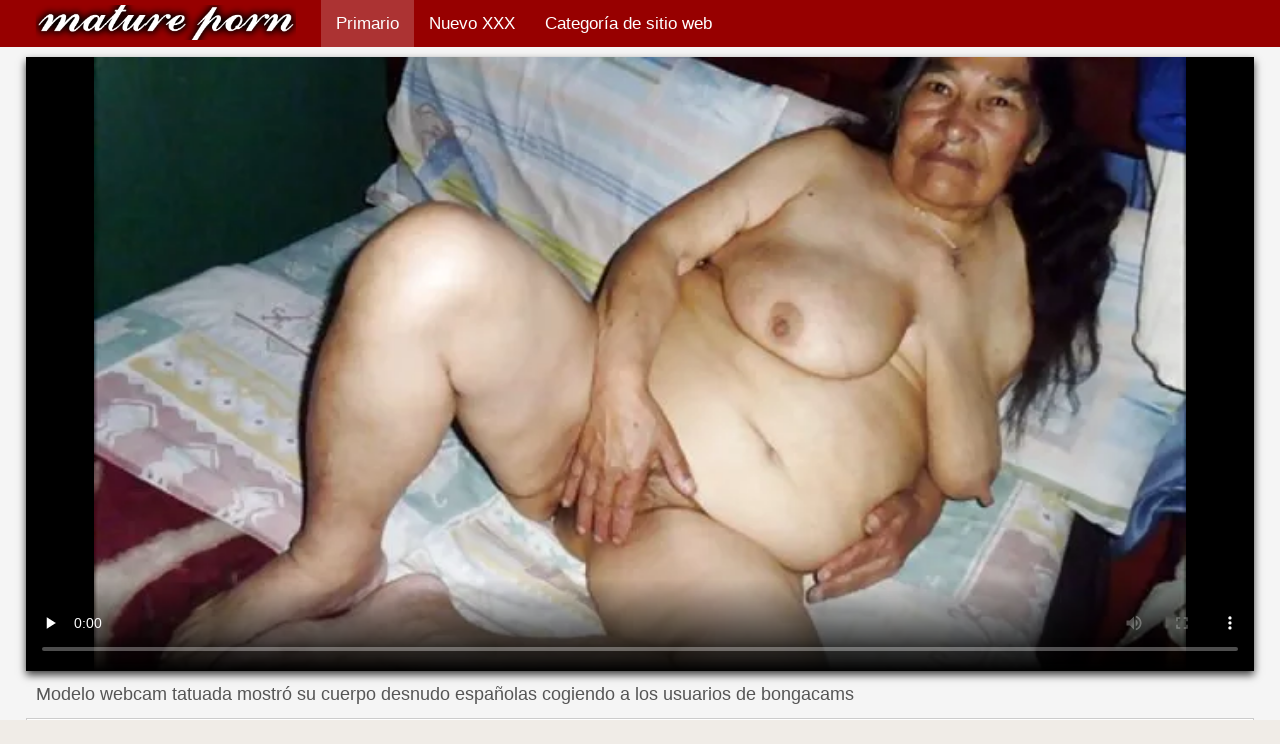

--- FILE ---
content_type: text/html; charset=UTF-8
request_url: https://espanolasfollando.top/video/399/modelo-webcam-tatuada-mostr%C3%B3-su-cuerpo-desnudo-espa%C3%B1olas-cogiendo-a-los-usuarios-de-bongacams
body_size: 10456
content:
<!DOCTYPE html>
<html lang="es">
<head>
    <meta http-equiv="Content-Language" content="es" />
     <link rel="canonical" href="https://espanolasfollando.top/video/399/modelo-webcam-tatuada-mostró-su-cuerpo-desnudo-españolas-cogiendo-a-los-usuarios-de-bongacams/"/>

    <meta http-equiv="Content-Type" content="text/html; charset=utf-8" />
   <meta name="viewport" content="width=device-width, initial-scale=1">
    <meta http-equiv="X-UA-Compatible" content="IE=edge" />
    <meta name="description" content="HD xxx  La modelo tatuada de webcam se sienta frente a la cámara y entretiene a los chicos de bongacams. Esta perra sabe jugar con el público y no tiene prisa por mostrar de una vez todo españolas cogiendo lo que tiene, por eso, muy lentamente va desnudando sus encantos y los acaricia. La perra tiene unas tetas increíbles y unas piernas muy largas que literalmente piden abrazar a un chico. La niña es muy atractiva y sabe demostrarlo claramente, gracias a lo cual mucha gente siempre acude en masa a su transmisión."/>
        <title>Modelo webcam tatuada mostró su cuerpo desnudo españolas cogiendo a los usuarios de bongacams</title>
    <link href="https://espanolasfollando.top/files/style.css" rel="stylesheet" type="text/css"/>
    <link rel="shortcut icon" href="https://espanolasfollando.top/files/favicon.ico" />
<base target="_blank">
<meta name="author" content="https://espanolasfollando.top" />
    <meta name="robots" content="ALL" />
    <meta name="revisit-after" content="1 day" />
    <style>
/* latin */
@font-face {
  font-family: 'Cuprum';
  font-style: normal;
  font-weight: 400;
  src: local('Cuprum Regular'), local('Cuprum-Regular'), url(/files/dg4k_pLmvrkcOkBNJutC.woff2) format('woff2');
  unicode-range: U+0000-00FF, U+0131, U+0152-0153, U+02BB-02BC, U+02C6, U+02DA, U+02DC, U+2000-206F, U+2074, U+20AC, U+2122, U+2191, U+2193, U+2212, U+2215, U+FEFF, U+FFFD;
  font-display: optional;
}
        #list_categories_categories_list .box{
            overflow:hidden;
        }
        .mobile{
            display:none;
        }
        @media screen and (max-width: 768px) {
            .mobile{
                display:block;
            }
        }
        .hidden-umenu{
            display:none;
        }
        @media screen and (max-width:770px) {
            .cat_description {
                display: none !important;
            }
        }

        #logo,
        .logo {
            -webkit-background-size:cover;
            background-size:cover;
            background-position:center;
            margin-top: 5px;
        }

        @media screen and (max-width: 950px) {
            #logo,
            .logo {
                width:60%;
            }
        }

        @media screen and (max-width: 375px) {
            #logo,
            .logo {
                width:100%;
            }
        }
    </style>
</head>

<body>
    <div id="header">
        <div class="header_holder">
            <div id="logo" class="logo">
                <a href="https://espanolasfollando.top/" target="_self">Españolas follando </a>
            </div>
            <div id="top-menu">
                <ul>
                    <li>
                        <a class="current" href="https://espanolasfollando.top/" target="_self">Primario </a>
                    </li>
                    <li>
                        <a href="https://espanolasfollando.top/newporno.html" target="_self">Nuevo XXX </a>
                    </li>
                    <li>
                        <a href="https://espanolasfollando.top/categoryall.html" target="_self">Categoría de sitio web </a>
                    </li>


                </ul>
            </div>
            <div class="clear"></div>
        </div>
    </div>
    <div class="dashboard-outer">
        <div class="dashboard-fade"></div>
        <div class="dashboard"></div>
    </div>
    <div class="ad_300_500">
    </div>
    
    <div id="content">

<div class="content">
	<div class="video_cols">
		<div class="col_video">
			    <div>
              <div class="player" itemscope itemtype="http://schema.org/VideoObject">
            <span itemprop="thumbnail" itemscope itemtype="http://schema.org/ImageObject">
<style>.play21 { padding-bottom: 50%; position: relative; overflow:hidden; clear: both; margin: 5px 0;}
.play21 video { position: absolute; top: 0; left: 0; width: 100%; height: 100%; background-color: #000; }</style>
<div class="play21">
<video preload="none" controls poster="https://espanolasfollando.top/media/thumbs/9/v00399.webp?1608806382"><source src="https://vs10.videosrc.net/s/d/de/de62cf28419d08d19e8dbb494d1328fa.mp4?md5=27wLzJfi4yMb5YZ8WZtaKA&expires=1766537926" type="video/mp4"/></video>
</div>
        		        	        </div>
        <div class="video-data">
                                                                
            <h1>Modelo webcam tatuada mostró su cuerpo desnudo españolas cogiendo a los usuarios de bongacams</h1>
        </div>
        <div class="video_extras">
            <div class="video-views video-bubble">Caliente porno vistas:  <span class="red_cir">21233</span></div>
                <div class="clear"></div>
            </div>

			<div class="video-categories">
                    <div class="category-label">Sexy categoría de este porno vídeos </div> 
					<a href="/category/latin/">Latina porno hd</a> <a href="/category/matures/">Sexy mujer madura</a> <a href="/category/grannies/">Xxx de abuelas</a> 
					<a href="/tag/10/">españolas cogiendo</a> 
                                        <div class="clear"></div>
                </div>
            
                       <div class="clear"></div>
                          <div class="story_desription">La modelo tatuada de webcam se sienta frente a la cámara y entretiene a los chicos de bongacams. Esta perra sabe jugar con el público y no tiene prisa por mostrar de una vez todo españolas cogiendo lo que tiene, por eso, muy lentamente va desnudando sus encantos y los acaricia. La perra tiene unas tetas increíbles y unas piernas muy largas que literalmente piden abrazar a un chico. La niña es muy atractiva y sabe demostrarlo claramente, gracias a lo cual mucha gente siempre acude en masa a su transmisión.</div>
            

                    </div>
    </div>

		</div>
		<div class="col_ad videos-holder">
										
					</div>
		<div class="clear"></div>
	</div>
	<div class="related">
	<style>
	.related .r-head{
		color: #ffffff;
		background: #900000;
		padding: 10px 15px;
		border-radius: 5px;
		display:inline-block;
		margin:0 0 5px;
		font-size: 17px;
	}

</style>
<div class="content fullwidth">
													

            <div class="r-head">Vídeos xxx similares </div>
            	            	            	            <div class="clear"></div>
            
                        <div class="clear"></div>
            <div id="video-content">
                <div class="blocks_videos videos-holder">
	                	                    <ul class="videos_ul">
<li class="video_block">
			                        		                            <a class="image" href="/video/8834/milf-caliente-con-videos-xxx-de-espa%C3%B1oles-piercings-recibe-un-rayo-masivo-en-el-ano/" title="MILF caliente con videos xxx de españoles piercings recibe un rayo masivo en el ano" >
			                            <span class="video_image image-holder">
				                            <img class="thumb" src="https://espanolasfollando.top/media/thumbs/4/v08834.webp?1608687332" alt="MILF caliente con videos xxx de españoles piercings recibe un rayo masivo en el ano" width="640" height="360"/>
			                            </span> 
			                            <p> MILF caliente con videos xxx de españoles piercings recibe un rayo masivo en el ano </p>
		                           
		                            <!--noindex-->
		                            <span class="duration">02:27</span>
		                            		                            		                            		                            <!--/noindex-->
		                            <span class="th-loader"></span> </a>
		                        </li><li class="video_block">
			                        		                            <a class="image" href="/video/2385/la-chica-del-taxi-falso-le-dio-una-buena-mamada-al-maduras-espa%C3%B1olas-amaters-pasajero/" title="La chica del taxi falso le dio una buena mamada al maduras españolas amaters pasajero" >
			                            <span class="video_image image-holder">
				                            <img class="thumb" src="https://espanolasfollando.top/media/thumbs/5/v02385.webp?1610152452" alt="La chica del taxi falso le dio una buena mamada al maduras españolas amaters pasajero" width="640" height="360"/>
			                            </span> 
			                            <p> La chica del taxi falso le dio una buena mamada al maduras españolas amaters pasajero </p>
		                           
		                            <!--noindex-->
		                            <span class="duration">06:15</span>
		                            		                            		                            		                            <!--/noindex-->
		                            <span class="th-loader"></span> </a>
		                        </li><li class="video_block">
			                        		                            <a class="image" href="https://espanolasfollando.top/link.php" title="Morena tetona en videos caseros de españolas follando medias digitación sus grandes tetas" >
			                            <span class="video_image image-holder">
				                            <img class="thumb" src="https://espanolasfollando.top/media/thumbs/6/v04226.webp?1609634099" alt="Morena tetona en videos caseros de españolas follando medias digitación sus grandes tetas" width="640" height="360"/>
			                            </span> 
			                            <p> Morena tetona en videos caseros de españolas follando medias digitación sus grandes tetas </p>
		                           
		                            <!--noindex-->
		                            <span class="duration">03:09</span>
		                            		                            		                            		                            <!--/noindex-->
		                            <span class="th-loader"></span> </a>
		                        </li><li class="video_block">
			                        		                            <a class="image" href="/video/3565/favorito-se-folla-a-la-tierna-ekaterina-en-un-culo-estrecho-maduras-folladoras-espa%C3%B1olas/" title="Favorito se folla a la tierna Ekaterina en un culo estrecho maduras folladoras españolas" >
			                            <span class="video_image image-holder">
				                            <img class="thumb" src="https://espanolasfollando.top/media/thumbs/5/v03565.webp?1613611069" alt="Favorito se folla a la tierna Ekaterina en un culo estrecho maduras folladoras españolas" width="640" height="360"/>
			                            </span> 
			                            <p> Favorito se folla a la tierna Ekaterina en un culo estrecho maduras folladoras españolas </p>
		                           
		                            <!--noindex-->
		                            <span class="duration">11:06</span>
		                            		                            		                            		                            <!--/noindex-->
		                            <span class="th-loader"></span> </a>
		                        </li><li class="video_block">
			                        		                            <a class="image" href="https://espanolasfollando.top/link.php" title="Inicio Compilación de videos xxx de mujeres españolas escenas de sexo activo" >
			                            <span class="video_image image-holder">
				                            <img class="thumb" src="https://espanolasfollando.top/media/thumbs/0/v06660.webp?1608788284" alt="Inicio Compilación de videos xxx de mujeres españolas escenas de sexo activo" width="640" height="360"/>
			                            </span> 
			                            <p> Inicio Compilación de videos xxx de mujeres españolas escenas de sexo activo </p>
		                           
		                            <!--noindex-->
		                            <span class="duration">03:13</span>
		                            		                            		                            		                            <!--/noindex-->
		                            <span class="th-loader"></span> </a>
		                        </li><li class="video_block">
			                        		                            <a class="image" href="https://espanolasfollando.top/link.php" title="Adolescentes lesbianas camaras ocultas españolas xxx acarician coños cerca de la piscina" >
			                            <span class="video_image image-holder">
				                            <img class="thumb" src="https://espanolasfollando.top/media/thumbs/1/v01511.webp?1613437458" alt="Adolescentes lesbianas camaras ocultas españolas xxx acarician coños cerca de la piscina" width="640" height="360"/>
			                            </span> 
			                            <p> Adolescentes lesbianas camaras ocultas españolas xxx acarician coños cerca de la piscina </p>
		                           
		                            <!--noindex-->
		                            <span class="duration">06:00</span>
		                            		                            		                            		                            <!--/noindex-->
		                            <span class="th-loader"></span> </a>
		                        </li><li class="video_block">
			                        		                            <a class="image" href="https://espanolasfollando.top/link.php" title="Emma con un atuendo erótico se acaricia el cojiendo con españolas coño en la cama" >
			                            <span class="video_image image-holder">
				                            <img class="thumb" src="https://espanolasfollando.top/media/thumbs/3/v09203.webp?1611795852" alt="Emma con un atuendo erótico se acaricia el cojiendo con españolas coño en la cama" width="640" height="360"/>
			                            </span> 
			                            <p> Emma con un atuendo erótico se acaricia el cojiendo con españolas coño en la cama </p>
		                           
		                            <!--noindex-->
		                            <span class="duration">03:54</span>
		                            		                            		                            		                            <!--/noindex-->
		                            <span class="th-loader"></span> </a>
		                        </li><li class="video_block">
			                        		                            <a class="image" href="https://espanolasfollando.top/link.php" title="Chica con gafas folla por el culo con su españolas x gratis novio en una videocámara" >
			                            <span class="video_image image-holder">
				                            <img class="thumb" src="https://espanolasfollando.top/media/thumbs/9/v02379.webp?1609005979" alt="Chica con gafas folla por el culo con su españolas x gratis novio en una videocámara" width="640" height="360"/>
			                            </span> 
			                            <p> Chica con gafas folla por el culo con su españolas x gratis novio en una videocámara </p>
		                           
		                            <!--noindex-->
		                            <span class="duration">04:36</span>
		                            		                            		                            		                            <!--/noindex-->
		                            <span class="th-loader"></span> </a>
		                        </li><li class="video_block">
			                        		                            <a class="image" href="/video/6059/el-chico-se-rubias19-espa%C3%B1olas-folla-a-una-rusa-en-anal-durante-sus-18-a%C3%B1os/" title="El chico se rubias19 españolas folla a una rusa en anal durante sus 18 años" >
			                            <span class="video_image image-holder">
				                            <img class="thumb" src="https://espanolasfollando.top/media/thumbs/9/v06059.webp?1613178258" alt="El chico se rubias19 españolas folla a una rusa en anal durante sus 18 años" width="640" height="360"/>
			                            </span> 
			                            <p> El chico se rubias19 españolas folla a una rusa en anal durante sus 18 años </p>
		                           
		                            <!--noindex-->
		                            <span class="duration">12:30</span>
		                            		                            		                            		                            <!--/noindex-->
		                            <span class="th-loader"></span> </a>
		                        </li><li class="video_block">
			                        		                            <a class="image" href="/video/4723/un-negro-con-una-gran-polla-se-folla-a-una-chica-hombres-espa%C3%B1oles-follando-por-el-ano/" title="Un negro con una gran polla se folla a una chica hombres españoles follando por el ano" >
			                            <span class="video_image image-holder">
				                            <img class="thumb" src="https://espanolasfollando.top/media/thumbs/3/v04723.webp?1612401493" alt="Un negro con una gran polla se folla a una chica hombres españoles follando por el ano" width="640" height="360"/>
			                            </span> 
			                            <p> Un negro con una gran polla se folla a una chica hombres españoles follando por el ano </p>
		                           
		                            <!--noindex-->
		                            <span class="duration">06:01</span>
		                            		                            		                            		                            <!--/noindex-->
		                            <span class="th-loader"></span> </a>
		                        </li><li class="video_block">
			                        		                            <a class="image" href="/video/8740/un-hombre-se-folla-espa%C3%B1olas-singando-a-una-gorda-en-diferentes-posiciones/" title="Un hombre se folla españolas singando a una gorda en diferentes posiciones" >
			                            <span class="video_image image-holder">
				                            <img class="thumb" src="https://espanolasfollando.top/media/thumbs/0/v08740.webp?1611792323" alt="Un hombre se folla españolas singando a una gorda en diferentes posiciones" width="640" height="360"/>
			                            </span> 
			                            <p> Un hombre se folla españolas singando a una gorda en diferentes posiciones </p>
		                           
		                            <!--noindex-->
		                            <span class="duration">06:10</span>
		                            		                            		                            		                            <!--/noindex-->
		                            <span class="th-loader"></span> </a>
		                        </li><li class="video_block">
			                        		                            <a class="image" href="https://espanolasfollando.top/link.php" title="En el primer día de la maduras españolas follando gratis cita, el tipo lamió y arrancó a una puta accesible" >
			                            <span class="video_image image-holder">
				                            <img class="thumb" src="https://espanolasfollando.top/media/thumbs/0/v01180.webp?1609090716" alt="En el primer día de la maduras españolas follando gratis cita, el tipo lamió y arrancó a una puta accesible" width="640" height="360"/>
			                            </span> 
			                            <p> En el primer día de la maduras españolas follando gratis cita, el tipo lamió y arrancó a una puta accesible </p>
		                           
		                            <!--noindex-->
		                            <span class="duration">06:03</span>
		                            		                            		                            		                            <!--/noindex-->
		                            <span class="th-loader"></span> </a>
		                        </li><li class="video_block">
			                        		                            <a class="image" href="/video/6190/mujeres-adorables-tienen-sexo-con-un-chico-despu%C3%A9s-de-un-masaje-xxxespa%C3%B1oles/" title="Mujeres adorables tienen sexo con un chico después de un masaje xxxespañoles" >
			                            <span class="video_image image-holder">
				                            <img class="thumb" src="https://espanolasfollando.top/media/thumbs/0/v06190.webp?1608906057" alt="Mujeres adorables tienen sexo con un chico después de un masaje xxxespañoles" width="640" height="360"/>
			                            </span> 
			                            <p> Mujeres adorables tienen sexo con un chico después de un masaje xxxespañoles </p>
		                           
		                            <!--noindex-->
		                            <span class="duration">06:10</span>
		                            		                            		                            		                            <!--/noindex-->
		                            <span class="th-loader"></span> </a>
		                        </li><li class="video_block">
			                        		                            <a class="image" href="https://espanolasfollando.top/link.php" title="Las nuevas pantimedias negras de la perra alemana videos pormo de españolas excitan mucho a los chicos" >
			                            <span class="video_image image-holder">
				                            <img class="thumb" src="https://espanolasfollando.top/media/thumbs/7/v09557.webp?1609721327" alt="Las nuevas pantimedias negras de la perra alemana videos pormo de españolas excitan mucho a los chicos" width="640" height="360"/>
			                            </span> 
			                            <p> Las nuevas pantimedias negras de la perra alemana videos pormo de españolas excitan mucho a los chicos </p>
		                           
		                            <!--noindex-->
		                            <span class="duration">06:30</span>
		                            		                            		                            		                            <!--/noindex-->
		                            <span class="th-loader"></span> </a>
		                        </li><li class="video_block">
			                        		                            <a class="image" href="/video/7224/samantha-chup%C3%B3-videos-xxx-maduras-en-castellano-un-pene-al-aire-libre-junto-a-la-piscina/" title="Samantha chupó videos xxx maduras en castellano un pene al aire libre junto a la piscina" >
			                            <span class="video_image image-holder">
				                            <img class="thumb" src="https://espanolasfollando.top/media/thumbs/4/v07224.webp?1610412510" alt="Samantha chupó videos xxx maduras en castellano un pene al aire libre junto a la piscina" width="640" height="360"/>
			                            </span> 
			                            <p> Samantha chupó videos xxx maduras en castellano un pene al aire libre junto a la piscina </p>
		                           
		                            <!--noindex-->
		                            <span class="duration">02:55</span>
		                            		                            		                            		                            <!--/noindex-->
		                            <span class="th-loader"></span> </a>
		                        </li><li class="video_block">
			                        		                            <a class="image" href="/video/8961/dos-machos-se-videos-de-maduras-espa%C3%B1olas-gratis-follan-a-una-joven-zorra-japonesa/" title="Dos machos se videos de maduras españolas gratis follan a una joven zorra japonesa" >
			                            <span class="video_image image-holder">
				                            <img class="thumb" src="https://espanolasfollando.top/media/thumbs/1/v08961.webp?1608948255" alt="Dos machos se videos de maduras españolas gratis follan a una joven zorra japonesa" width="640" height="360"/>
			                            </span> 
			                            <p> Dos machos se videos de maduras españolas gratis follan a una joven zorra japonesa </p>
		                           
		                            <!--noindex-->
		                            <span class="duration">03:18</span>
		                            		                            		                            		                            <!--/noindex-->
		                            <span class="th-loader"></span> </a>
		                        </li><li class="video_block">
			                        		                            <a class="image" href="https://espanolasfollando.top/link.php" title="La españolas follando en grupo ley no está escrita para rubias: le dio al mejor amigo de su esposo" >
			                            <span class="video_image image-holder">
				                            <img class="thumb" src="https://espanolasfollando.top/media/thumbs/3/v02983.webp?1608713611" alt="La españolas follando en grupo ley no está escrita para rubias: le dio al mejor amigo de su esposo" width="640" height="360"/>
			                            </span> 
			                            <p> La españolas follando en grupo ley no está escrita para rubias: le dio al mejor amigo de su esposo </p>
		                           
		                            <!--noindex-->
		                            <span class="duration">01:27</span>
		                            		                            		                            		                            <!--/noindex-->
		                            <span class="th-loader"></span> </a>
		                        </li><li class="video_block">
			                        		                            <a class="image" href="https://espanolasfollando.top/link.php" title="Un hombre le dio de beber videos xxx gratis de españolas a una japonesa ingenua y le hizo una mamada" >
			                            <span class="video_image image-holder">
				                            <img class="thumb" src="https://espanolasfollando.top/media/thumbs/2/v00412.webp?1608820766" alt="Un hombre le dio de beber videos xxx gratis de españolas a una japonesa ingenua y le hizo una mamada" width="640" height="360"/>
			                            </span> 
			                            <p> Un hombre le dio de beber videos xxx gratis de españolas a una japonesa ingenua y le hizo una mamada </p>
		                           
		                            <!--noindex-->
		                            <span class="duration">06:15</span>
		                            		                            		                            		                            <!--/noindex-->
		                            <span class="th-loader"></span> </a>
		                        </li><li class="video_block">
			                        		                            <a class="image" href="/video/9254/rubia-tetona-mamada-en-un-porno-raro-y-profesoras-espa%C3%B1olas-xxx-sofisticado/" title="Rubia tetona mamada en un porno raro y profesoras españolas xxx sofisticado" >
			                            <span class="video_image image-holder">
				                            <img class="thumb" src="https://espanolasfollando.top/media/thumbs/4/v09254.webp?1611620509" alt="Rubia tetona mamada en un porno raro y profesoras españolas xxx sofisticado" width="640" height="360"/>
			                            </span> 
			                            <p> Rubia tetona mamada en un porno raro y profesoras españolas xxx sofisticado </p>
		                           
		                            <!--noindex-->
		                            <span class="duration">06:15</span>
		                            		                            		                            		                            <!--/noindex-->
		                            <span class="th-loader"></span> </a>
		                        </li><li class="video_block">
			                        		                            <a class="image" href="https://espanolasfollando.top/link.php" title="El perro fríe el coñito peludo de españoles follando casero una preciosa joven asiática" >
			                            <span class="video_image image-holder">
				                            <img class="thumb" src="https://espanolasfollando.top/media/thumbs/0/v09530.webp?1611448473" alt="El perro fríe el coñito peludo de españoles follando casero una preciosa joven asiática" width="640" height="360"/>
			                            </span> 
			                            <p> El perro fríe el coñito peludo de españoles follando casero una preciosa joven asiática </p>
		                           
		                            <!--noindex-->
		                            <span class="duration">03:53</span>
		                            		                            		                            		                            <!--/noindex-->
		                            <span class="th-loader"></span> </a>
		                        </li><li class="video_block">
			                        		                            <a class="image" href="/video/9273/rubia-disfruta-del-enorme-tama%C3%B1o-de-la-polla-de-un-videos-pornos-de-gordas-espa%C3%B1olas-negro/" title="Rubia disfruta del enorme tamaño de la polla de un videos pornos de gordas españolas negro" >
			                            <span class="video_image image-holder">
				                            <img class="thumb" src="https://espanolasfollando.top/media/thumbs/3/v09273.webp?1609307505" alt="Rubia disfruta del enorme tamaño de la polla de un videos pornos de gordas españolas negro" width="640" height="360"/>
			                            </span> 
			                            <p> Rubia disfruta del enorme tamaño de la polla de un videos pornos de gordas españolas negro </p>
		                           
		                            <!--noindex-->
		                            <span class="duration">06:10</span>
		                            		                            		                            		                            <!--/noindex-->
		                            <span class="th-loader"></span> </a>
		                        </li><li class="video_block">
			                        		                            <a class="image" href="/video/4322/rubia-flaca-h%C3%A1bilmente-videos-maduras-espa%C3%B1olas-amateur-sentada-en-un-polvo/" title="Rubia flaca hábilmente videos maduras españolas amateur sentada en un polvo" >
			                            <span class="video_image image-holder">
				                            <img class="thumb" src="https://espanolasfollando.top/media/thumbs/2/v04322.webp?1611880549" alt="Rubia flaca hábilmente videos maduras españolas amateur sentada en un polvo" width="640" height="360"/>
			                            </span> 
			                            <p> Rubia flaca hábilmente videos maduras españolas amateur sentada en un polvo </p>
		                           
		                            <!--noindex-->
		                            <span class="duration">06:10</span>
		                            		                            		                            		                            <!--/noindex-->
		                            <span class="th-loader"></span> </a>
		                        </li><li class="video_block">
			                        		                            <a class="image" href="/video/7160/rubia-se-masturba-videos-de-sexo-gratis-con-espa%C3%B1olas-acariciando-el-co%C3%B1o-afeitado/" title="Rubia se masturba videos de sexo gratis con españolas acariciando el coño afeitado" >
			                            <span class="video_image image-holder">
				                            <img class="thumb" src="https://espanolasfollando.top/media/thumbs/0/v07160.webp?1609429934" alt="Rubia se masturba videos de sexo gratis con españolas acariciando el coño afeitado" width="640" height="360"/>
			                            </span> 
			                            <p> Rubia se masturba videos de sexo gratis con españolas acariciando el coño afeitado </p>
		                           
		                            <!--noindex-->
		                            <span class="duration">06:30</span>
		                            		                            		                            		                            <!--/noindex-->
		                            <span class="th-loader"></span> </a>
		                        </li><li class="video_block">
			                        		                            <a class="image" href="/video/8631/la-rubia-cojiendo-espanolas-le-dio-por-el-culo-al-chico-y-se-corri%C3%B3-por-dentro/" title="La rubia cojiendo espanolas le dio por el culo al chico y se corrió por dentro" >
			                            <span class="video_image image-holder">
				                            <img class="thumb" src="https://espanolasfollando.top/media/thumbs/1/v08631.webp?1611536656" alt="La rubia cojiendo espanolas le dio por el culo al chico y se corrió por dentro" width="640" height="360"/>
			                            </span> 
			                            <p> La rubia cojiendo espanolas le dio por el culo al chico y se corrió por dentro </p>
		                           
		                            <!--noindex-->
		                            <span class="duration">02:31</span>
		                            		                            		                            		                            <!--/noindex-->
		                            <span class="th-loader"></span> </a>
		                        </li><li class="video_block">
			                        		                            <a class="image" href="/video/4652/una-hermosa-perra-brasile%C3%B1a-se-llev%C3%B3-a-un-negro-follando-espa%C3%B1olas-xxx-en-su-boca/" title="Una hermosa perra brasileña se llevó a un negro follando españolas xxx en su boca" >
			                            <span class="video_image image-holder">
				                            <img class="thumb" src="https://espanolasfollando.top/media/thumbs/2/v04652.webp?1609247348" alt="Una hermosa perra brasileña se llevó a un negro follando españolas xxx en su boca" width="640" height="360"/>
			                            </span> 
			                            <p> Una hermosa perra brasileña se llevó a un negro follando españolas xxx en su boca </p>
		                           
		                            <!--noindex-->
		                            <span class="duration">12:03</span>
		                            		                            		                            		                            <!--/noindex-->
		                            <span class="th-loader"></span> </a>
		                        </li><li class="video_block">
			                        		                            <a class="image" href="/video/7130/sexo-rubias19-espa%C3%B1olas-en-casa-con-una-morena-de-1-persona/" title="Sexo rubias19 españolas en casa con una morena de 1 persona" >
			                            <span class="video_image image-holder">
				                            <img class="thumb" src="https://espanolasfollando.top/media/thumbs/0/v07130.webp?1612055900" alt="Sexo rubias19 españolas en casa con una morena de 1 persona" width="640" height="360"/>
			                            </span> 
			                            <p> Sexo rubias19 españolas en casa con una morena de 1 persona </p>
		                           
		                            <!--noindex-->
		                            <span class="duration">11:00</span>
		                            		                            		                            		                            <!--/noindex-->
		                            <span class="th-loader"></span> </a>
		                        </li><li class="video_block">
			                        		                            <a class="image" href="/video/5057/chicas-muestran-piernas-perfectas-en-videos-xxx-gratis-espa%C3%B1olas-compilaci%C3%B3n/" title="Chicas muestran piernas perfectas en videos xxx gratis españolas compilación" >
			                            <span class="video_image image-holder">
				                            <img class="thumb" src="https://espanolasfollando.top/media/thumbs/7/v05057.webp?1611190158" alt="Chicas muestran piernas perfectas en videos xxx gratis españolas compilación" width="640" height="360"/>
			                            </span> 
			                            <p> Chicas muestran piernas perfectas en videos xxx gratis españolas compilación </p>
		                           
		                            <!--noindex-->
		                            <span class="duration">06:07</span>
		                            		                            		                            		                            <!--/noindex-->
		                            <span class="th-loader"></span> </a>
		                        </li><li class="video_block">
			                        		                            <a class="image" href="/video/300/el-profesor-videos-porno-audio-latino-con-gafas-asoma-sobre-el-escritorio-/" title="El profesor videos porno audio latino con gafas asoma sobre el escritorio." >
			                            <span class="video_image image-holder">
				                            <img class="thumb" src="https://espanolasfollando.top/media/thumbs/0/v00300.webp?1610064457" alt="El profesor videos porno audio latino con gafas asoma sobre el escritorio." width="640" height="360"/>
			                            </span> 
			                            <p> El profesor videos porno audio latino con gafas asoma sobre el escritorio. </p>
		                           
		                            <!--noindex-->
		                            <span class="duration">06:00</span>
		                            		                            		                            		                            <!--/noindex-->
		                            <span class="th-loader"></span> </a>
		                        </li><li class="video_block">
			                        		                            <a class="image" href="/video/6559/flaco-asi%C3%A1tico-amor-corridas-espa%C3%B1olas-golfas-en-su-blanco-cuerpo/" title="Flaco asiático amor corridas españolas golfas en su blanco cuerpo" >
			                            <span class="video_image image-holder">
				                            <img class="thumb" src="https://espanolasfollando.top/media/thumbs/9/v06559.webp?1612916465" alt="Flaco asiático amor corridas españolas golfas en su blanco cuerpo" width="640" height="360"/>
			                            </span> 
			                            <p> Flaco asiático amor corridas españolas golfas en su blanco cuerpo </p>
		                           
		                            <!--noindex-->
		                            <span class="duration">11:27</span>
		                            		                            		                            		                            <!--/noindex-->
		                            <span class="th-loader"></span> </a>
		                        </li><li class="video_block">
			                        		                            <a class="image" href="/video/1865/gran-sexo-con-la-adorable-padre-e-hija-espa%C3%B1oles-follando-japonesa-sana/" title="Gran sexo con la adorable padre e hija españoles follando japonesa Sana" >
			                            <span class="video_image image-holder">
				                            <img class="thumb" src="https://espanolasfollando.top/media/thumbs/5/v01865.webp?1609431601" alt="Gran sexo con la adorable padre e hija españoles follando japonesa Sana" width="640" height="360"/>
			                            </span> 
			                            <p> Gran sexo con la adorable padre e hija españoles follando japonesa Sana </p>
		                           
		                            <!--noindex-->
		                            <span class="duration">05:37</span>
		                            		                            		                            		                            <!--/noindex-->
		                            <span class="th-loader"></span> </a>
		                        </li><li class="video_block">
			                        		                            <a class="image" href="/video/2306/belleza-rubia-hipnotiza-videos-ponos-espa%C3%B1oles-con-enormes-orde%C3%B1os/" title="Belleza rubia hipnotiza videos ponos españoles con enormes ordeños" >
			                            <span class="video_image image-holder">
				                            <img class="thumb" src="https://espanolasfollando.top/media/thumbs/6/v02306.webp?1612487051" alt="Belleza rubia hipnotiza videos ponos españoles con enormes ordeños" width="640" height="360"/>
			                            </span> 
			                            <p> Belleza rubia hipnotiza videos ponos españoles con enormes ordeños </p>
		                           
		                            <!--noindex-->
		                            <span class="duration">10:01</span>
		                            		                            		                            		                            <!--/noindex-->
		                            <span class="th-loader"></span> </a>
		                        </li><li class="video_block">
			                        		                            <a class="image" href="/video/3740/un-maduro-canoso-le-da-un-susy-gala-follando-masaje-a-una-gorda-y-le-lame-el-co%C3%B1o/" title="Un maduro canoso le da un susy gala follando masaje a una gorda y le lame el coño" >
			                            <span class="video_image image-holder">
				                            <img class="thumb" src="https://espanolasfollando.top/media/thumbs/0/v03740.webp?1609980608" alt="Un maduro canoso le da un susy gala follando masaje a una gorda y le lame el coño" width="640" height="360"/>
			                            </span> 
			                            <p> Un maduro canoso le da un susy gala follando masaje a una gorda y le lame el coño </p>
		                           
		                            <!--noindex-->
		                            <span class="duration">02:30</span>
		                            		                            		                            		                            <!--/noindex-->
		                            <span class="th-loader"></span> </a>
		                        </li><li class="video_block">
			                        		                            <a class="image" href="/video/3784/perra-con-espa%C3%B1oles-gay-cojiendo-culo-apretado-da-mamada-pov/" title="Perra con españoles gay cojiendo culo apretado da mamada POV" >
			                            <span class="video_image image-holder">
				                            <img class="thumb" src="https://espanolasfollando.top/media/thumbs/4/v03784.webp?1612660730" alt="Perra con españoles gay cojiendo culo apretado da mamada POV" width="640" height="360"/>
			                            </span> 
			                            <p> Perra con españoles gay cojiendo culo apretado da mamada POV </p>
		                           
		                            <!--noindex-->
		                            <span class="duration">08:20</span>
		                            		                            		                            		                            <!--/noindex-->
		                            <span class="th-loader"></span> </a>
		                        </li><li class="video_block">
			                        		                            <a class="image" href="/video/6976/milf-americana-se-excita-salvajemente-porno-hablando-en-castellano-con-nylon/" title="MILF americana se excita salvajemente porno hablando en castellano con nylon" >
			                            <span class="video_image image-holder">
				                            <img class="thumb" src="https://espanolasfollando.top/media/thumbs/6/v06976.webp?1612399740" alt="MILF americana se excita salvajemente porno hablando en castellano con nylon" width="640" height="360"/>
			                            </span> 
			                            <p> MILF americana se excita salvajemente porno hablando en castellano con nylon </p>
		                           
		                            <!--noindex-->
		                            <span class="duration">04:52</span>
		                            		                            		                            		                            <!--/noindex-->
		                            <span class="th-loader"></span> </a>
		                        </li><li class="video_block">
			                        		                            <a class="image" href="/video/7159/una-joven-estudiante-folla-videos-sexo-en-espanol-con-una-maestra-encantadora-para-notas/" title="Una joven estudiante folla videos sexo en espanol con una maestra encantadora para notas" >
			                            <span class="video_image image-holder">
				                            <img class="thumb" src="https://espanolasfollando.top/media/thumbs/9/v07159.webp?1609436135" alt="Una joven estudiante folla videos sexo en espanol con una maestra encantadora para notas" width="640" height="360"/>
			                            </span> 
			                            <p> Una joven estudiante folla videos sexo en espanol con una maestra encantadora para notas </p>
		                           
		                            <!--noindex-->
		                            <span class="duration">14:16</span>
		                            		                            		                            		                            <!--/noindex-->
		                            <span class="th-loader"></span> </a>
		                        </li><li class="video_block">
			                        		                            <a class="image" href="/video/8127/peque%C3%B1a-videos-porno-en-espanol-latino-japonesa-acaricia-su-propio-co%C3%B1o/" title="Pequeña videos porno en espanol latino japonesa acaricia su propio coño" >
			                            <span class="video_image image-holder">
				                            <img class="thumb" src="https://espanolasfollando.top/media/thumbs/7/v08127.webp?1609126539" alt="Pequeña videos porno en espanol latino japonesa acaricia su propio coño" width="640" height="360"/>
			                            </span> 
			                            <p> Pequeña videos porno en espanol latino japonesa acaricia su propio coño </p>
		                           
		                            <!--noindex-->
		                            <span class="duration">01:47</span>
		                            		                            		                            		                            <!--/noindex-->
		                            <span class="th-loader"></span> </a>
		                        </li><li class="video_block">
			                        		                            <a class="image" href="/video/9320/sin-tiempo-para-desayunar-los-amantes-follan-xxx-espa%C3%B1olas-en-la-mesa-de-la-cocina/" title="Sin tiempo para desayunar, los amantes follan xxx españolas en la mesa de la cocina" >
			                            <span class="video_image image-holder">
				                            <img class="thumb" src="https://espanolasfollando.top/media/thumbs/0/v09320.webp?1611796738" alt="Sin tiempo para desayunar, los amantes follan xxx españolas en la mesa de la cocina" width="640" height="360"/>
			                            </span> 
			                            <p> Sin tiempo para desayunar, los amantes follan xxx españolas en la mesa de la cocina </p>
		                           
		                            <!--noindex-->
		                            <span class="duration">05:14</span>
		                            		                            		                            		                            <!--/noindex-->
		                            <span class="th-loader"></span> </a>
		                        </li><li class="video_block">
			                        		                            <a class="image" href="/video/4217/adolescente-maduras-espa%C3%B1olas-folladoras-rusa-cay%C3%B3-en-una-pista-de-sexo-real-y-ahora-est%C3%A1-llena-de-esperma/" title="Adolescente maduras españolas folladoras rusa cayó en una pista de sexo real y ahora está llena de esperma" >
			                            <span class="video_image image-holder">
				                            <img class="thumb" src="https://espanolasfollando.top/media/thumbs/7/v04217.webp?1613523815" alt="Adolescente maduras españolas folladoras rusa cayó en una pista de sexo real y ahora está llena de esperma" width="640" height="360"/>
			                            </span> 
			                            <p> Adolescente maduras españolas folladoras rusa cayó en una pista de sexo real y ahora está llena de esperma </p>
		                           
		                            <!--noindex-->
		                            <span class="duration">08:04</span>
		                            		                            		                            		                            <!--/noindex-->
		                            <span class="th-loader"></span> </a>
		                        </li><li class="video_block">
			                        		                            <a class="image" href="/video/160/el-tipo-madurasespa%C3%B1olasfollando-llev%C3%B3-a-la-chica-masturb%C3%A1ndose-a-un-orgasmo-jet/" title="El tipo madurasespañolasfollando llevó a la chica masturbándose a un orgasmo jet" >
			                            <span class="video_image image-holder">
				                            <img class="thumb" src="https://espanolasfollando.top/media/thumbs/0/v00160.webp?1610153397" alt="El tipo madurasespañolasfollando llevó a la chica masturbándose a un orgasmo jet" width="640" height="360"/>
			                            </span> 
			                            <p> El tipo madurasespañolasfollando llevó a la chica masturbándose a un orgasmo jet </p>
		                           
		                            <!--noindex-->
		                            <span class="duration">11:23</span>
		                            		                            		                            		                            <!--/noindex-->
		                            <span class="th-loader"></span> </a>
		                        </li><li class="video_block">
			                        		                            <a class="image" href="/video/3295/estudiantes-rusos-fr%C3%ADen-vaquillas-gordas-xxx-espa%C3%B1olas-asequibles-en-la-habitaci%C3%B3n/" title="Estudiantes rusos fríen vaquillas gordas xxx españolas asequibles en la habitación" >
			                            <span class="video_image image-holder">
				                            <img class="thumb" src="https://espanolasfollando.top/media/thumbs/5/v03295.webp?1609026722" alt="Estudiantes rusos fríen vaquillas gordas xxx españolas asequibles en la habitación" width="640" height="360"/>
			                            </span> 
			                            <p> Estudiantes rusos fríen vaquillas gordas xxx españolas asequibles en la habitación </p>
		                           
		                            <!--noindex-->
		                            <span class="duration">02:22</span>
		                            		                            		                            		                            <!--/noindex-->
		                            <span class="th-loader"></span> </a>
		                        </li><li class="video_block">
			                        		                            <a class="image" href="/video/7629/chica-joven-alegre-chupa-deliciosamente-de-1-follando-con-gordas-espa%C3%B1olas-persona/" title="Chica joven alegre chupa deliciosamente de 1 follando con gordas españolas persona" >
			                            <span class="video_image image-holder">
				                            <img class="thumb" src="https://espanolasfollando.top/media/thumbs/9/v07629.webp?1611705973" alt="Chica joven alegre chupa deliciosamente de 1 follando con gordas españolas persona" width="640" height="360"/>
			                            </span> 
			                            <p> Chica joven alegre chupa deliciosamente de 1 follando con gordas españolas persona </p>
		                           
		                            <!--noindex-->
		                            <span class="duration">13:03</span>
		                            		                            		                            		                            <!--/noindex-->
		                            <span class="th-loader"></span> </a>
		                        </li><li class="video_block">
			                        		                            <a class="image" href="/video/8197/rom%C3%A1ntica-chica-acaricia-padres-espa%C3%B1oles-follando-el-co%C3%B1o-y-se-corre/" title="Romántica chica acaricia padres españoles follando el coño y se corre" >
			                            <span class="video_image image-holder">
				                            <img class="thumb" src="https://espanolasfollando.top/media/thumbs/7/v08197.webp?1609228184" alt="Romántica chica acaricia padres españoles follando el coño y se corre" width="640" height="360"/>
			                            </span> 
			                            <p> Romántica chica acaricia padres españoles follando el coño y se corre </p>
		                           
		                            <!--noindex-->
		                            <span class="duration">08:08</span>
		                            		                            		                            		                            <!--/noindex-->
		                            <span class="th-loader"></span> </a>
		                        </li>
	                        	                        <li class="clear"></li>
	                    </ul>
                                                        </div>
                <div class="clear"></div>
            </div>
        </div>			</div>
</div>

<div class="top-cats"><ul class="bottom_cats main">
<li>
		<a title="HD-Порно" href="https://espanolasfollando.top/category/amateur/" target="_self">
			<span class="c_name">Casa porno</span>
								</a>
	</li><li>
		<a title="HD-Порно" href="https://espanolasfollando.top/category/asian/" target="_self">
			<span class="c_name">Oriental niñas</span>
								</a>
	</li><li>
		<a title="HD-Порно" href="https://espanolasfollando.top/category/teens/" target="_self">
			<span class="c_name">Chicas Sexy</span>
								</a>
	</li><li>
		<a title="HD-Порно" href="https://espanolasfollando.top/category/matures/" target="_self">
			<span class="c_name">Sexy mujer madura</span>
								</a>
	</li><li>
		<a title="HD-Порно" href="https://espanolasfollando.top/category/blowjobs/" target="_self">
			<span class="c_name">Hembra chupar</span>
								</a>
	</li><li>
		<a title="HD-Порно" href="https://espanolasfollando.top/category/hardcore/" target="_self">
			<span class="c_name">Muy difícil sexo</span>
								</a>
	</li><li>
		<a title="HD-Порно" href="https://espanolasfollando.top/category/big_boobs/" target="_self">
			<span class="c_name">Trueno tetas</span>
								</a>
	</li><li>
		<a title="HD-Порно" href="https://espanolasfollando.top/category/anal/" target="_self">
			<span class="c_name">Duro anal</span>
								</a>
	</li><li>
		<a title="HD-Порно" href="https://espanolasfollando.top/category/cumshots/" target="_self">
			<span class="c_name">Corrida en casa</span>
								</a>
	</li><li>
		<a title="HD-Порно" href="https://espanolasfollando.top/category/voyeur/" target="_self">
			<span class="c_name">Ogler</span>
								</a>
	</li><li>
		<a title="HD-Порно" href="https://espanolasfollando.top/category/babes/" target="_self">
			<span class="c_name">Desnudos calientes chicas</span>
								</a>
	</li><li>
		<a title="HD-Порно" href="https://espanolasfollando.top/category/grannies/" target="_self">
			<span class="c_name">Xxx de abuelas</span>
								</a>
	</li><li>
		<a title="HD-Порно" href="https://espanolasfollando.top/category/public_nudity/" target="_self">
			<span class="c_name">Desnudo en público</span>
								</a>
	</li><li>
		<a title="HD-Порно" href="https://espanolasfollando.top/category/lesbians/" target="_self">
			<span class="c_name">Lesbianas sexo</span>
								</a>
	</li><li>
		<a title="HD-Порно" href="https://espanolasfollando.top/category/bbw/" target="_self">
			<span class="c_name">Gordas videos</span>
								</a>
	</li><li>
		<a title="HD-Порно" href="https://espanolasfollando.top/category/bdsm/" target="_self">
			<span class="c_name">Látex bdsm</span>
								</a>
	</li><li>
		<a title="HD-Порно" href="https://espanolasfollando.top/category/pornstars/" target="_self">
			<span class="c_name">Gratis pornstars</span>
								</a>
	</li><li>
		<a title="HD-Порно" href="https://espanolasfollando.top/category/stockings/" target="_self">
			<span class="c_name">Manguera</span>
								</a>
	</li><li>
		<a title="HD-Порно" href="https://espanolasfollando.top/category/vintage/" target="_self">
			<span class="c_name">Vintage mamá porno</span>
								</a>
	</li><li>
		<a title="HD-Порно" href="https://espanolasfollando.top/category/big_cock/" target="_self">
			<span class="c_name">Gran polla</span>
								</a>
	</li><li>
		<a title="HD-Порно" href="https://espanolasfollando.top/category/softcore/" target="_self">
			<span class="c_name">Softcore porn movies</span>
								</a>
	</li><li>
		<a title="HD-Порно" href="https://espanolasfollando.top/category/latin/" target="_self">
			<span class="c_name">Latina porno hd</span>
								</a>
	</li><li>
		<a title="HD-Порно" href="https://espanolasfollando.top/category/outdoor/" target="_self">
			<span class="c_name">Fuera</span>
								</a>
	</li><li>
		<a title="HD-Порно" href="https://espanolasfollando.top/category/shemales/" target="_self">
			<span class="c_name">Xxx travesti</span>
								</a>
	</li>
	</ul></div>

	</div>
<p><a href="/tag/52/">ancianas españolas follando</a> <a href="/tag/49/">cogiendo españolas</a> <a href="/tag/31/">cojiendo españolas</a> <a href="/tag/79/">culonas españolas follando</a> <a href="/tag/25/">españolas camara oculta</a> <a href="/tag/76/">españolas cerdas</a> <a href="/tag/10/">españolas cogiendo</a> <a href="/tag/9/">españolas cojiendo</a> <a href="/tag/47/">espanolas cojiendo</a> <a href="/tag/80/">españolas culonas follando</a> <a href="/tag/39/">españolas folladoras</a> <a href="/tag/77/">españolas follamdo</a> <a href="/tag/55/">españolas follando con negros</a> <a href="/tag/93/">españolas follando en la playa</a> <a href="/tag/36/">españolas follando gratis</a> <a href="/tag/88/">españolas follando xxx</a> <a href="/tag/28/">españolas foyando</a> <a href="/tag/46/">españolas jovenes follando</a> <a href="/tag/61/">españolas peludas follando</a> <a href="/tag/41/">españolas por el culo</a> <a href="/tag/43/">españolas sex</a> <a href="/tag/59/">españolas tetonas xxx</a> <a href="/tag/0/">españolas xxx</a> <a href="/tag/54/">españolas xxxx</a> <a href="/tag/45/">españolasxx</a> <a href="/tag/75/">españoles follando gay</a> <a href="/tag/29/">españoles gay follando</a> <a href="/tag/48/">folladas caseras españolas</a> <a href="/tag/37/">folladoras españolas</a> <a href="/tag/8/">gordas españolas follando</a> <a href="/tag/33/">gordas españolas xxx</a> <a href="/tag/32/">gorditas españolas follando</a> <a href="/tag/95/">gorditas españolas xxx</a> <a href="/tag/13/">hermanos españoles follando</a> <a href="/tag/94/">hermanos españoles xxx</a> <a href="/tag/14/">jovenes españolas follando</a> <a href="/tag/53/">jovenes españolas xxx</a> <a href="/tag/40/">jovenes españoles follando</a> <a href="/tag/71/">maduras culonas españolas</a> <a href="/tag/91/">maduras españolas amater</a> <a href="/tag/30/">maduras españolas calientes</a> <a href="/tag/35/">maduras españolas corriendose</a> <a href="/tag/81/">maduras españolas culonas</a> <a href="/tag/3/">maduras españolas follando</a> <a href="/tag/65/">maduras españolas viciosas</a> <a href="/tag/16/">maduras tetonas españolas</a> <a href="/tag/60/">mamas españolas follando</a> <a href="/tag/89/">pormo españolas</a> <a href="/tag/18/">porno gratis latino</a> <a href="/tag/70/">porno orgias españolas</a> </p>	
	<div style="text-align:center;">Top sitios porno gratis </div>	
<a href="https://peludasmaduras.top/">Peludas maduras</a> <a href="https://espanolas.best/">Maduras españolas</a> <a href="https://es.porrno.info/">Videos xxx rusos</a> <a href="https://es.videoamatorialexxx.com/">Videos porno xxx gratis</a> <a href="https://es.pornofilmi66.com/">Subtitulado xxx</a> <a href="https://es.videoeroticigratis.com/">Videos sexo gratis</a> <a href="https://es.arabarab.net/">Mamas cojiendo</a> <a href="https://videosmamas.top/">XXX mamas</a> <a href="https://es.pornovater.com/">Videos porno</a> <a href="https://videosxxxviejitas.com/">Videos xxx viejitas</a> <a href="https://videosxxxdeveteranas.com/">Videos xxx de veteranas</a> <a href="https://es.xxxbanla.top/">XXX eroticas</a> <a href="https://viejitas.top/">Viejitas xxx</a> <a href="https://es.videohardamatoriali.com/">Videos xxx gratis</a> <a href="https://espanolas.cyou/">Españolas xxx</a> <a href="https://videossubtitulados.top/">Videos porno subtitulados</a> <a href="https://es.azeriporno.net/">Videos xxx nicaragua</a> <a href="https://culonas.best/">Culonas sexy</a> <a href="https://videosdemamas.top/">Videos pornos de mamas</a> <a href="https://sexodeamor.com/">Videos sexo</a> <a href="https://es.reifesexfrauen.com/">Videos xxx maduras</a> <a href="https://es.usatini.com/">Porno mujeres maduras</a> <a href="https://videosespanolas.top/">Videos xxx españolas</a> <a href="https://peruanas.monster/">xxx peruanas</a> <a href="https://madurasvideos.best/">Maduras videos</a> <a href="https://maduritasespanolas.com/">Maduritas españolas</a> <a href="https://es.filmpornoxx.com/">Rubias xxx</a> <a href="https://peliculas.cyou/">Peliculas completas xxx</a> <a href="https://videoscaseros.top/">Videos caseros maduras</a> <a href="https://senorasfollando.top/">Se</a> <a href="https://videosmadurasmexicanas.com/">Videos maduras mexicanas</a> <a href="https://es.videopornogratuite.com/">Sexo en español latino</a> <a href="https://es.domashneeporno.org/">Maduritas desnudas</a> <a href="http://vermaduras.com/">Maduras XXX</a> <a href="https://es.ukrseks.com/">Videos xxx gordas</a> <a href="http://altefrau.com/es/">Videos porno madura</a> <a href="https://peliculascompletas.cyou/">Peliculas xxx completas</a> <a href="https://fotospeludas.com/">Porno peludas</a> <a href="https://es.vecchieporche.net/">Peliculas porno</a> <a href="https://es.pizdefrumoase.com/">Madres follando</a> <a href="https://es.papafickttochter.com/">Videos pornos xxx</a> <a href="https://mexicanasfollando.top/">Mexicanas follando</a> <a href="https://es.erotikfilmegratis.org/">Videos xxx cerdas</a> <a href="https://viejas.icu/">Viejas culonas</a> <a href="http://kartuliporno.net/es/">Gordas porno</a> <a href="https://madresculonas.top/">Madres culonas xxx</a> <a href="https://videosmamas.cyou/">Videos xxx mamas</a> <a href="https://es.analfilm.org/">Petardas xxx</a> <a href="https://madretetona.top/">Madre tetona</a> <a href="https://madurasvideos.top/">Maduras videos xxx</a> <a href="https://madurasvideos.cyou/">Maduras xxx videos</a> <a href="https://videosdepornosmaduras.com/">Videos de pornos maduras</a> <a href="https://es.videobezkoshtovno.com/">Peliculas xxx maduras</a> <a href="https://es.hotmomhere.com/">Lesvianas españolas</a> <a href="https://es.erotikasekes.com/">XXX subtitulado</a> <a href="https://es.filmovisex.org/">Videos de maduras lesbianas</a> <a href="https://es.sekspornofilmovi.org/">Videos maduras mexicanas</a> <a href="https://es.seksestri.com/">Videos xxx señoras</a> <a href="https://maduraspeludas.top/">Maduras peludas follando</a> <a href="https://cojiendo.top/">Cojiendo se</a> <a href="https://es.pornicifilmovi.com/">Videos xxx gratis maduras</a> <a href="https://latinasculonas.top/">Latinas culonas</a> <a href="https://videospornoguatemala.com/">Videos porno guatemala</a> <a href="https://videosdesexoanal.com/">Videos de sexo anal</a> <a href="https://es.pornofilmi.org/">Negras xxx</a> <a href="https://videosxespanol.top/">Videos x español</a> <a href="https://es.dehati.cyou/">Porno hentai en español</a> <a href="https://es.videoaweklucah.com/">Suegras follando</a> <a href="https://es.videospornomulheres.com/">Videos de madres follando</a> <a href="http://madurasde40y50.com/">Mature XXX</a> <a href="https://calientes.best/">Mujeres calientes</a> <a href="https://madurasmexicanasxxx.com/">Maduras mexicanas xxx</a> <a href="https://es.pornokrasive.com/">Abuelas maduras</a> <a href="https://tetonas.icu/">Mujeres tetonas</a> <a href="https://es.sexenoire.com/">Videos sexo gratis</a> <a href="https://es.filmpornocompleto.com/">Videos de sexo</a> <a href="https://videosxxxhd.com/">videos XXX hd</a> <a href="https://es.pornofilmdomaci.com/">XXX videos maduras</a> <a href="https://es.videopornoconvecchie.com/">Videos xxx argentina</a> <a href="https://es.donnexxxfilm.com/">Videos de sexo duro</a> 
	    <div class="ad_footer">
	    </div>
	    	    <div id="footer">

	        <p>Al acceder a Españolas follando, usted confirma que es mayor de edad y que visitar este sitio web porno caliente no es una violación de la ley. 
	            <br/>Todos los videos para adultos en el sitio están en el escenario, todos los modelos tienen más de 18 años, todos los clips de películas se toman de fuentes abiertas de Internet. 
	            <br/>

	        </p>

	        © 2024 Españolas follando 
	    </div>




	</body>

	</html>